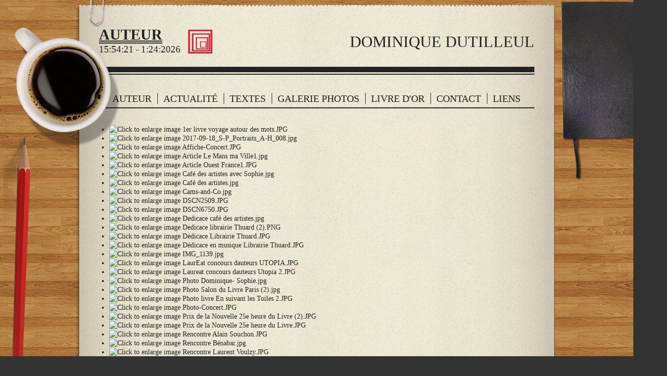

--- FILE ---
content_type: text/html; charset=utf-8
request_url: https://www.dominique-dutilleul.fr/galerie-photos.html
body_size: 6849
content:

<!DOCTYPE html PUBLIC "-//W3C//DTD XHTML 1.0 Transitional//EN" "http://www.w3.org/TR/xhtml1/DTD/xhtml1-transitional.dtd">

<html xmlns="http://www.w3.org/1999/xhtml" xml:lang="fr-fr" lang="fr-fr" >

<head>





<base href="https://www.dominique-dutilleul.fr/galerie-photos.html" />
	<meta http-equiv="content-type" content="text/html; charset=utf-8" />
	<meta name="author" content="Dominique Dutilleul" />
	<meta name="generator" content="Web CaraDev" />
	<title>Galerie Photos</title>
	<link href="/templates/99newspaper/favicon.ico" rel="shortcut icon" type="image/vnd.microsoft.icon" />
	<link href="https://cdnjs.cloudflare.com/ajax/libs/fancybox/3.2.5/jquery.fancybox.min.css" rel="stylesheet" type="text/css" />
	<link href="/plugins/content/jw_sig/jw_sig/tmpl/Classic/css/template.css?v=3.6.0" rel="stylesheet" type="text/css" />
	<link href="/plugins/system/gdpr/assets/css/cookieconsent.min.css" rel="stylesheet" type="text/css" />
	<style type="text/css">
div.cc-window, span.cc-cookie-settings-toggler{font-size:16px}div.cc-revoke{font-size:16px}div.cc-settings-label,span.cc-cookie-settings-toggle{font-size:14px}div.cc-window.cc-banner{padding:1em 1.8em}div.cc-window.cc-floating{padding:2em 1.8em}
	</style>
	<script type="application/json" class="joomla-script-options new">{"csrf.token":"d522f93573374d08b9e2d580286fd62e","system.paths":{"root":"","base":""}}</script>
	<script src="/plugins/system/gdpr/assets/js/user.js" type="text/javascript" defer="defer"></script>
	<script src="/media/system/js/mootools-core.js?b1e04e4ba97a0c448725318761a2bcea" type="text/javascript"></script>
	<script src="/media/system/js/core.js?b1e04e4ba97a0c448725318761a2bcea" type="text/javascript"></script>
	<script src="/media/jui/js/jquery.min.js?b1e04e4ba97a0c448725318761a2bcea" type="text/javascript"></script>
	<script src="/media/jui/js/jquery-noconflict.js?b1e04e4ba97a0c448725318761a2bcea" type="text/javascript"></script>
	<script src="/media/jui/js/jquery-migrate.min.js?b1e04e4ba97a0c448725318761a2bcea" type="text/javascript"></script>
	<script src="https://cdnjs.cloudflare.com/ajax/libs/fancybox/3.2.5/jquery.fancybox.min.js" type="text/javascript"></script>
	<script src="/plugins/content/jw_sig/jw_sig/includes/js/behaviour.js?v=3.6.0" type="text/javascript"></script>
	<script src="/media/system/js/caption.js?b1e04e4ba97a0c448725318761a2bcea" type="text/javascript"></script>
	<script src="/plugins/system/gdpr/assets/js/cookieconsent.min.js" type="text/javascript" defer="defer"></script>
	<script src="/plugins/system/gdpr/assets/js/init.js" type="text/javascript" defer="defer"></script>
	<script type="text/javascript">
				var COM_GDPR_DELETE_PROFILE = 'Supprimer le profil'; 				var COM_GDPR_EXPORT_CSV_PROFILE = 'Exporter le profil au format CSV'; 				var COM_GDPR_EXPORT_XLS_PROFILE = 'Exporter le profil au format XLS'; 				var COM_GDPR_PRIVACY_POLICY_REQUIRED = 'Obligatoire'; 				var COM_GDPR_DELETE_PROFILE_CONFIRMATION = 'Confirmez-vous la suppression de ce profil ?'; 				var COM_GDPR_PRIVACY_POLICY_ACCEPT = 'J\'accepte'; 				var COM_GDPR_PRIVACY_POLICY_NOACCEPT = 'Je n\'accepte pas, je refuse.'; var gdpr_livesite='https://www.dominique-dutilleul.fr/';var gdprCurrentOption = 'com_content';var gdprCurrentView = 'article';var gdprCurrentTask = '';var gdprCurrentLayout = '';var gdprCurrentUserId = 0;var gdprDebugMode = 0;var gdprDeleteButton = 1;var gdprExportButton = 1;var gdprPrivacyPolicyCheckbox = 1;var gdprPrivacyPolicyCheckboxLinkText = ' En soumettant ce formulaire, vous acceptez que les informations saisies soient exploitées dans le cadre   de votre demande et de la relation commerciale qui peut en découler. ';var gdprPrivacyPolicyCheckboxLink = 'javascript:void(0)';var gdprPrivacyPolicyCheckboxLinkTitle = ' En soumettant ce formulaire, vous acceptez que les informations saisies soient exploitées dans le cadre   de votre demande et de la relation commerciale qui peut en découler. ';var gdprPrivacyPolicyCheckboxOrder = 'right';var gdprRemoveAttributes = 1;var gdprForceSubmitButton = 0;var gdprRemoveSubmitButtonEvents = 0;var gdprPrivacyPolicyContainerTemplate = '<div class=\'control-group\'>{field}</div>';var gdprPrivacyPolicyLabelTemplate = '<div class=\'control-label\' style=\'display:inline-block\'>{label}</div>';var gdprPrivacyPolicyCheckboxTemplate = '<div class=\'controls\' style=\'display:inline-block;margin-left:0px; margin-top:50px;\'>{checkbox}</div>';var gdprPrivacyPolicyControl = 0;var gdprFormSubmissionMethod = 'custom';var gdprFormActionWorkingmode = 'base';var gdprCustomSubmissionMethodSelector = 'input[type=submit],button[type=submit],button[type=button]';var gdprConsentLogsFormfields = 'name,email,subject,message';var gdprCustomAppendMethod = 1;var gdprCustomAppendMethodSelector = 'input[type=submit],button[type=submit]';var gdprCustomAppendMethodTargetElement = 'parent';var gdprCheckboxControlsClass = 0;var gdprCheckboxControlsClassList = 'required';var gdprCustomComponentsViewFormCheckboxSelector = '#userForm';var gdprDisallowPrivacyPolicy = 0;var gdprDisallowDeleteProfile = 0;var gdprDisallowExportProfile = 0;
        (function($) {
            $(document).ready(function() {
                $('a.fancybox-gallery').fancybox({
                    buttons: [
                        'slideShow',
                        'fullScreen',
                        'thumbs',
                        'share',
                        'download',
                        //'zoom',
                        'close'
                    ],
                    beforeShow: function(instance, current) {
                        if (current.type === 'image') {
                            var title = current.opts.$orig.attr('title');
                            current.opts.caption = (title.length ? '<b class="fancyboxCounter">Image ' + (current.index + 1) + ' of ' + instance.group.length + '</b>' + ' | ' + title : '');
                        }
                    }
                });
            });
        })(jQuery);
    jQuery(window).on('load',  function() {
				new JCaption('img.caption');
			});var gdprConfigurationOptions = { complianceType: 'opt-in',
																	  		  blockJoomlaSessionCookie: 1,
																			  blockExternalCookiesDomains: 0,
																			  allowedCookies: '',
																			  blockCookieDefine: 1,
																			  autoAcceptOnNextPage: 0,
																			  revokable: 1,
																			  lawByCountry: 0,
																			  checkboxLawByCountry: 0,
																			  dismissOnScroll: 0,
																			  dismissOnTimeout: 0,
																			  containerSelector: 'body',
																			  hideOnMobileDevices: 0,
																			  defaultClosedToolbar: 0,
																			  toolbarLayout: 'basic',
																			  toolbarTheme: 'block',
																			  revocableToolbarTheme: 'basic',
																			  toolbarPosition: 'bottom',
																			  revokePosition: 'revoke-top',
																			  toolbarPositionmentType: 0,
																			  popupBackground: '#000000',
																			  popupText: '#ffffff',
																			  popupLink: '#ffffff',
																			  buttonBackground: '#ffffff',
																			  buttonBorder: '#ffffff',
																			  buttonText: '#000000',
																			  highlightOpacity: '100',
																			  highlightBackground: '#333333',
																			  highlightBorder: '#ffffff',
																			  highlightText: '#ffffff',
																			  highlightDismissBackground: '#333333',
																		  	  highlightDismissBorder: '#ffffff',
																		 	  highlightDismissText: '#ffffff',
																			  hideRevokableButton: 0,
																			  hideRevokableButtonOnscroll: 0,
																			  customRevokableButton: 0,
																			  headerText: 'Cookies used on the website!',
																			  messageText: '<span style=\"color: #ffffff; font-family: Verdana, Arial, Helvetica, sans-serif; font-size: 11px;\">Notre site utilise des cookies pour vous offrir le meilleur service. En poursuivant votre navigation, vous acceptez l’utilisation des cookies de ce site.</span>',
																			  denyMessageEnabled: 1, 
																			  denyMessage: '<span style=\"color: #ffffff; font-family: Verdana, Arial, Helvetica, sans-serif; font-size: 11px;\">Vous avez refusé les cookies. Pour garantir la meilleure expérience sur ce site, veuillez autoriser l\'utilisation des cookies.</span>',
																			  placeholderBlockedResources: 0, 
																	  		  placeholderBlockedResourcesText: 'You must accept cookies and reload the page to view this content',
																			  dismissText: 'Refuser',
																			  allowText: 'Accepter',
																			  denyText: 'Refuser',
																			  cookiePolicyLinkText: 'Politique des cookies',
																			  cookiePolicyLink: 'index.php/mentions-legales',
																			  cookiePolicyRevocableTabText: 'Politique des cookies',
																			  privacyPolicyLinkText: '',
																			  privacyPolicyLink: 'javascript:void(0)',
																			  toggleCookieSettings: 0,
																	  		  toggleCookieSettingsText: '<span class="cc-cookie-settings-toggle">Settings <span class="cc-cookie-settings-toggler">&#x25EE;</span></span>',
																			  showLinks: 1,
																			  blankLinks: '_blank',
																			  autoOpenPrivacyPolicy: 0,
																			  openAlwaysDeclined: 1,
																			  cookieSettingsLabel: 'Cookie settings:',
															  				  cookieSettingsDesc: 'Choose which kind of cookies you want to disable by clicking on the checkboxes. Click on a category name for more informations about used cookies.',
																			  cookieCategory1Enable: 0,
																			  cookieCategory1Name: 'Necessary',
																			  cookieCategory1Locked: 0,
																			  cookieCategory2Enable: 0,
																			  cookieCategory2Name: 'Preferences',
																			  cookieCategory2Locked: 0,
																			  cookieCategory3Enable: 0,
																			  cookieCategory3Name: 'Statistics',
																			  cookieCategory3Locked: 0,
																			  cookieCategory4Enable: 0,
																			  cookieCategory4Name: 'Marketing',
																			  cookieCategory4Locked: 0,
																			  debugMode: 0
																		};var gdpr_ajax_livesite='https://www.dominique-dutilleul.fr/';var gdpr_enable_log_cookie_consent=1;
	</script>


<link href="/templates/99newspaper/css/reset.css" rel="stylesheet" type="text/css" />

<link href="/templates/99newspaper/css/typography.css" rel="stylesheet" type="text/css" />

<link href="/templates/99newspaper/css/forms.css" rel="stylesheet" type="text/css" />

<link href="/templates/99newspaper/css/style.css" rel="stylesheet" type="text/css" />

<link href="/templates/99newspaper/favicon.ico" rel="shortcut icon" />


	<script src="/templates/99newspaper/js/grayscale.js"></script>


<!--[if IE 6]>

<script src="/templates/99newspaper/css/DD_belatedPNG_0.0.8a-min.js"></script>

<script>

	DD_belatedPNG.fix('img,.item99_letter_s,.item99_letter_k,.item99_letter_c,.item99_letter_l,.item99_letter_r,.fix_bottom,.fix_top,.bg_974,.wrapper99,.title99,.logo99,.header99,.top,.fix_cent,.page-header h2,h2.item-title');

</script>

<![endif]-->

<script>

/***********************************************

* Scroll to Top link- By Dynamic Drive (www.dynamicdrive.com)

* Visit http://www.dynamicdrive.com/ for this script and 100s more.

***********************************************/

function dd_scrolltotop(duration){

	duration = duration || 500

	var rootel = (document.compatMode =="BackCompat")? document.body : document.documentElement

	if (rootel.scrollTop == 0) // in some browsers such as Chrome, use document.body instead of document.documentElement

		rootel = document.body

	var curscrolltop = rootel.scrollTop, scrolltimer, elapsedtime, starttime = new Date().getTime(), animatedegree = 0

	var totaldis = curscrolltop

	clearTimeout(scrolltimer)

	function jumptop(){

		elapsedtime = new Date().getTime() - starttime

		if (elapsedtime < duration){

			rootel.scrollTop = totaldis - (totaldis * (1-Math.cos((elapsedtime/duration)*Math.PI)) / 2)

			scrolltimer = setTimeout(function(){jumptop()}, 10)

		}

	}

	jumptop()

}

</script>

<script language="JavaScript">  

 function checklength(i){  

        if (i<10){  

         i="0"+i;}  

         return i;  

 }  

 function clock(){  

   var now = new Date();  

   var hours = checklength(now.getHours());  

   var minutes = checklength(now.getMinutes());  

   var seconds = checklength(now.getSeconds());  

   var format = 0;  //0=24 hour format, 1=12 hour format  

   var time;  

  

   if (format == 1){  

     if (hours >= 12){  

       if (hours ==12){  

         hours = 12;  

       }else {  

         hours = hours-12;  

       }  

      time=hours+':'+minutes+':'+seconds+' PM';  

     }else if(hours < 12){  

          if (hours ==0){  

            hours=12;  

          }  

      time=hours+':'+minutes+':'+seconds+' AM';  

     }  

   }  

  if (format == 0){  

     time= hours+':'+minutes+':'+seconds;  

  }  

  document.getElementById("clock").innerHTML=time;  

  setTimeout("clock();", 500);  

 }

</script> 



</head>

<body>

<div class="bg_974">

	<span class="item99_letter_l">&nbsp;</span>

    <span class="item99_letter_r">&nbsp;</span>

	<div class="bg_960">

    	<span class="fix_top">&nbsp;</span>

        <div class="wrapper99">

        	<span class="item99_letter_s">&nbsp;</span>

            <span class="item99_letter_k">&nbsp;</span>

            <span class="item99_letter_c">&nbsp;</span>

            <div class="header99 clearfix">

                <div class="logo99 fl">

                    <span class="title99">Auteur     </span>

                    <span class="clock99" id="clock">  

                        <script language="javascript">  

                            <!--  

                            clock();  

                            //-->  

                        </script>

                    </span>

                    <span class="clock99" >

                        <script type="text/javascript">

                            <!--

                            var currentTime = new Date()

                            var month = currentTime.getMonth() + 1

                            var day = currentTime.getDate()

                            var year = currentTime.getFullYear()

                            document.write(" - " + month + ":" + day + ":" + year)

                            //-->

                        </script>

                    </span> 

                </div>

                <div class="slogan99 fr">

                	<a href="/" title="Dominique Dutilleul">Dominique Dutilleul</a>

                </div>

            </div>

            <div class="toolbox99">

            

            	         	

            </div>

            
                <div class="bar99">

                    <ul class="nav menu nav-pills">
<li class="item-101 default"><a href="/" >Auteur</a></li><li class="item-116"><a href="/actualite.html" >Actualité</a></li><li class="item-117"><a href="/textes.html" >Textes</a></li><li class="item-133 current active"><a href="/galerie-photos.html" >Galerie Photos</a></li><li class="item-127"><a href="/livre-d-or.html" >Livre d'or</a></li><li class="item-141"><a href="/contact.html" >Contact</a></li><li class="item-142"><a href="/liens.html" >Liens</a></li></ul>


                </div>

            
            <div class="box99 clearfix">

            	
                
            </div>

            <div class="body99 clearfix">

            	<div class="content99 fl mod_content_99" id="gray99">

                	<div class="item-page" itemscope itemtype="https://schema.org/Article">
	<meta itemprop="inLanguage" content="fr-FR" />
	
		
						
		
	
	
		
									<div itemprop="articleBody">
		<p>

<!-- JoomlaWorks "Simple Image Gallery" Plugin (v3.6.0) starts here -->

<ul id="sigFreeIda20d63d467" class="sigFreeContainer sigFreeClassic">
        <li class="sigFreeThumb">
        <a href="/images/photos/1er%20livre%20voyage%20autour%20des%20mots.JPG" class="sigFreeLink fancybox-gallery" style="width:200px;height:160px;" title="You are viewing the image with filename 1er livre voyage autour des mots.JPG" data-thumb="/cache/jw_sig/jw_sig_cache_a20d63d467_1er_livre_voyage_autour_des_mots.jpg" target="_blank" data-fancybox="gallerya20d63d467">
            <img class="sigFreeImg" src="/plugins/content/jw_sig/jw_sig/includes/images/transparent.gif" alt="Click to enlarge image 1er livre voyage autour des mots.JPG" title="Click to enlarge image 1er livre voyage autour des mots.JPG" style="width:200px;height:160px;background-image:url('/cache/jw_sig/jw_sig_cache_a20d63d467_1er_livre_voyage_autour_des_mots.jpg');" />
        </a>
    </li>
        <li class="sigFreeThumb">
        <a href="/images/photos/2017-09-18_S-P_Portraits_A-H_008.jpg" class="sigFreeLink fancybox-gallery" style="width:200px;height:160px;" title="You are viewing the image with filename 2017-09-18_S-P_Portraits_A-H_008.jpg" data-thumb="/cache/jw_sig/jw_sig_cache_a20d63d467_2017-09-18_s-p_portraits_a-h_008.jpg" target="_blank" data-fancybox="gallerya20d63d467">
            <img class="sigFreeImg" src="/plugins/content/jw_sig/jw_sig/includes/images/transparent.gif" alt="Click to enlarge image 2017-09-18_S-P_Portraits_A-H_008.jpg" title="Click to enlarge image 2017-09-18_S-P_Portraits_A-H_008.jpg" style="width:200px;height:160px;background-image:url('/cache/jw_sig/jw_sig_cache_a20d63d467_2017-09-18_s-p_portraits_a-h_008.jpg');" />
        </a>
    </li>
        <li class="sigFreeThumb">
        <a href="/images/photos/Affiche-Concert.JPG" class="sigFreeLink fancybox-gallery" style="width:200px;height:160px;" title="You are viewing the image with filename Affiche-Concert.JPG" data-thumb="/cache/jw_sig/jw_sig_cache_a20d63d467_affiche-concert.jpg" target="_blank" data-fancybox="gallerya20d63d467">
            <img class="sigFreeImg" src="/plugins/content/jw_sig/jw_sig/includes/images/transparent.gif" alt="Click to enlarge image Affiche-Concert.JPG" title="Click to enlarge image Affiche-Concert.JPG" style="width:200px;height:160px;background-image:url('/cache/jw_sig/jw_sig_cache_a20d63d467_affiche-concert.jpg');" />
        </a>
    </li>
        <li class="sigFreeThumb">
        <a href="/images/photos/Article%20Le%20Mans%20ma%20Ville1.jpg" class="sigFreeLink fancybox-gallery" style="width:200px;height:160px;" title="You are viewing the image with filename Article Le Mans ma Ville1.jpg" data-thumb="/cache/jw_sig/jw_sig_cache_a20d63d467_article_le_mans_ma_ville1.jpg" target="_blank" data-fancybox="gallerya20d63d467">
            <img class="sigFreeImg" src="/plugins/content/jw_sig/jw_sig/includes/images/transparent.gif" alt="Click to enlarge image Article Le Mans ma Ville1.jpg" title="Click to enlarge image Article Le Mans ma Ville1.jpg" style="width:200px;height:160px;background-image:url('/cache/jw_sig/jw_sig_cache_a20d63d467_article_le_mans_ma_ville1.jpg');" />
        </a>
    </li>
        <li class="sigFreeThumb">
        <a href="/images/photos/Article%20Ouest%20France1.JPG" class="sigFreeLink fancybox-gallery" style="width:200px;height:160px;" title="You are viewing the image with filename Article Ouest France1.JPG" data-thumb="/cache/jw_sig/jw_sig_cache_a20d63d467_article_ouest_france1.jpg" target="_blank" data-fancybox="gallerya20d63d467">
            <img class="sigFreeImg" src="/plugins/content/jw_sig/jw_sig/includes/images/transparent.gif" alt="Click to enlarge image Article Ouest France1.JPG" title="Click to enlarge image Article Ouest France1.JPG" style="width:200px;height:160px;background-image:url('/cache/jw_sig/jw_sig_cache_a20d63d467_article_ouest_france1.jpg');" />
        </a>
    </li>
        <li class="sigFreeThumb">
        <a href="/images/photos/Café%20des%20artistes%20avec%20Sophie.jpg" class="sigFreeLink fancybox-gallery" style="width:200px;height:160px;" title="You are viewing the image with filename Café des artistes avec Sophie.jpg" data-thumb="/cache/jw_sig/jw_sig_cache_a20d63d467_café_des_artistes_avec_sophie.jpg" target="_blank" data-fancybox="gallerya20d63d467">
            <img class="sigFreeImg" src="/plugins/content/jw_sig/jw_sig/includes/images/transparent.gif" alt="Click to enlarge image Café des artistes avec Sophie.jpg" title="Click to enlarge image Café des artistes avec Sophie.jpg" style="width:200px;height:160px;background-image:url('/cache/jw_sig/jw_sig_cache_a20d63d467_café_des_artistes_avec_sophie.jpg');" />
        </a>
    </li>
        <li class="sigFreeThumb">
        <a href="/images/photos/Café%20des%20artistes.jpg" class="sigFreeLink fancybox-gallery" style="width:200px;height:160px;" title="You are viewing the image with filename Café des artistes.jpg" data-thumb="/cache/jw_sig/jw_sig_cache_a20d63d467_café_des_artistes.jpg" target="_blank" data-fancybox="gallerya20d63d467">
            <img class="sigFreeImg" src="/plugins/content/jw_sig/jw_sig/includes/images/transparent.gif" alt="Click to enlarge image Café des artistes.jpg" title="Click to enlarge image Café des artistes.jpg" style="width:200px;height:160px;background-image:url('/cache/jw_sig/jw_sig_cache_a20d63d467_café_des_artistes.jpg');" />
        </a>
    </li>
        <li class="sigFreeThumb">
        <a href="/images/photos/Cams-and-Co.jpg" class="sigFreeLink fancybox-gallery" style="width:200px;height:160px;" title="You are viewing the image with filename Cams-and-Co.jpg" data-thumb="/cache/jw_sig/jw_sig_cache_a20d63d467_cams-and-co.jpg" target="_blank" data-fancybox="gallerya20d63d467">
            <img class="sigFreeImg" src="/plugins/content/jw_sig/jw_sig/includes/images/transparent.gif" alt="Click to enlarge image Cams-and-Co.jpg" title="Click to enlarge image Cams-and-Co.jpg" style="width:200px;height:160px;background-image:url('/cache/jw_sig/jw_sig_cache_a20d63d467_cams-and-co.jpg');" />
        </a>
    </li>
        <li class="sigFreeThumb">
        <a href="/images/photos/DSCN2509.JPG" class="sigFreeLink fancybox-gallery" style="width:200px;height:160px;" title="You are viewing the image with filename DSCN2509.JPG" data-thumb="/cache/jw_sig/jw_sig_cache_a20d63d467_dscn2509.jpg" target="_blank" data-fancybox="gallerya20d63d467">
            <img class="sigFreeImg" src="/plugins/content/jw_sig/jw_sig/includes/images/transparent.gif" alt="Click to enlarge image DSCN2509.JPG" title="Click to enlarge image DSCN2509.JPG" style="width:200px;height:160px;background-image:url('/cache/jw_sig/jw_sig_cache_a20d63d467_dscn2509.jpg');" />
        </a>
    </li>
        <li class="sigFreeThumb">
        <a href="/images/photos/DSCN6750.JPG" class="sigFreeLink fancybox-gallery" style="width:200px;height:160px;" title="You are viewing the image with filename DSCN6750.JPG" data-thumb="/cache/jw_sig/jw_sig_cache_a20d63d467_dscn6750.jpg" target="_blank" data-fancybox="gallerya20d63d467">
            <img class="sigFreeImg" src="/plugins/content/jw_sig/jw_sig/includes/images/transparent.gif" alt="Click to enlarge image DSCN6750.JPG" title="Click to enlarge image DSCN6750.JPG" style="width:200px;height:160px;background-image:url('/cache/jw_sig/jw_sig_cache_a20d63d467_dscn6750.jpg');" />
        </a>
    </li>
        <li class="sigFreeThumb">
        <a href="/images/photos/Dedicace%20café%20des%20artistes.jpg" class="sigFreeLink fancybox-gallery" style="width:200px;height:160px;" title="You are viewing the image with filename Dedicace café des artistes.jpg" data-thumb="/cache/jw_sig/jw_sig_cache_a20d63d467_dedicace_café_des_artistes.jpg" target="_blank" data-fancybox="gallerya20d63d467">
            <img class="sigFreeImg" src="/plugins/content/jw_sig/jw_sig/includes/images/transparent.gif" alt="Click to enlarge image Dedicace café des artistes.jpg" title="Click to enlarge image Dedicace café des artistes.jpg" style="width:200px;height:160px;background-image:url('/cache/jw_sig/jw_sig_cache_a20d63d467_dedicace_café_des_artistes.jpg');" />
        </a>
    </li>
        <li class="sigFreeThumb">
        <a href="/images/photos/Dedicace%20librairie%20Thuard%20(2).PNG" class="sigFreeLink fancybox-gallery" style="width:200px;height:160px;" title="You are viewing the image with filename Dedicace librairie Thuard (2).PNG" data-thumb="/cache/jw_sig/jw_sig_cache_a20d63d467_dedicace_librairie_thuard_(2).jpg" target="_blank" data-fancybox="gallerya20d63d467">
            <img class="sigFreeImg" src="/plugins/content/jw_sig/jw_sig/includes/images/transparent.gif" alt="Click to enlarge image Dedicace librairie Thuard (2).PNG" title="Click to enlarge image Dedicace librairie Thuard (2).PNG" style="width:200px;height:160px;background-image:url('/cache/jw_sig/jw_sig_cache_a20d63d467_dedicace_librairie_thuard_(2).jpg');" />
        </a>
    </li>
        <li class="sigFreeThumb">
        <a href="/images/photos/Dédicace%20Librairie%20Thuard.JPG" class="sigFreeLink fancybox-gallery" style="width:200px;height:160px;" title="You are viewing the image with filename Dédicace Librairie Thuard.JPG" data-thumb="/cache/jw_sig/jw_sig_cache_a20d63d467_dédicace_librairie_thuard.jpg" target="_blank" data-fancybox="gallerya20d63d467">
            <img class="sigFreeImg" src="/plugins/content/jw_sig/jw_sig/includes/images/transparent.gif" alt="Click to enlarge image Dédicace Librairie Thuard.JPG" title="Click to enlarge image Dédicace Librairie Thuard.JPG" style="width:200px;height:160px;background-image:url('/cache/jw_sig/jw_sig_cache_a20d63d467_dédicace_librairie_thuard.jpg');" />
        </a>
    </li>
        <li class="sigFreeThumb">
        <a href="/images/photos/Dédicace%20en%20musique%20Librairie%20Thuard.JPG" class="sigFreeLink fancybox-gallery" style="width:200px;height:160px;" title="You are viewing the image with filename Dédicace en musique Librairie Thuard.JPG" data-thumb="/cache/jw_sig/jw_sig_cache_a20d63d467_dédicace_en_musique_librairie_thuard.jpg" target="_blank" data-fancybox="gallerya20d63d467">
            <img class="sigFreeImg" src="/plugins/content/jw_sig/jw_sig/includes/images/transparent.gif" alt="Click to enlarge image Dédicace en musique Librairie Thuard.JPG" title="Click to enlarge image Dédicace en musique Librairie Thuard.JPG" style="width:200px;height:160px;background-image:url('/cache/jw_sig/jw_sig_cache_a20d63d467_dédicace_en_musique_librairie_thuard.jpg');" />
        </a>
    </li>
        <li class="sigFreeThumb">
        <a href="/images/photos/IMG_1139.jpg" class="sigFreeLink fancybox-gallery" style="width:200px;height:160px;" title="You are viewing the image with filename IMG_1139.jpg" data-thumb="/cache/jw_sig/jw_sig_cache_a20d63d467_img_1139.jpg" target="_blank" data-fancybox="gallerya20d63d467">
            <img class="sigFreeImg" src="/plugins/content/jw_sig/jw_sig/includes/images/transparent.gif" alt="Click to enlarge image IMG_1139.jpg" title="Click to enlarge image IMG_1139.jpg" style="width:200px;height:160px;background-image:url('/cache/jw_sig/jw_sig_cache_a20d63d467_img_1139.jpg');" />
        </a>
    </li>
        <li class="sigFreeThumb">
        <a href="/images/photos/LaurEat%20concours%20dauteurs%20UTOPIA.JPG" class="sigFreeLink fancybox-gallery" style="width:200px;height:160px;" title="You are viewing the image with filename LaurEat concours dauteurs UTOPIA.JPG" data-thumb="/cache/jw_sig/jw_sig_cache_a20d63d467_laureat_concours_dauteurs_utopia.jpg" target="_blank" data-fancybox="gallerya20d63d467">
            <img class="sigFreeImg" src="/plugins/content/jw_sig/jw_sig/includes/images/transparent.gif" alt="Click to enlarge image LaurEat concours dauteurs UTOPIA.JPG" title="Click to enlarge image LaurEat concours dauteurs UTOPIA.JPG" style="width:200px;height:160px;background-image:url('/cache/jw_sig/jw_sig_cache_a20d63d467_laureat_concours_dauteurs_utopia.jpg');" />
        </a>
    </li>
        <li class="sigFreeThumb">
        <a href="/images/photos/Laureat%20concours%20dauteurs%20Utopia%202.JPG" class="sigFreeLink fancybox-gallery" style="width:200px;height:160px;" title="You are viewing the image with filename Laureat concours dauteurs Utopia 2.JPG" data-thumb="/cache/jw_sig/jw_sig_cache_a20d63d467_laureat_concours_dauteurs_utopia_2.jpg" target="_blank" data-fancybox="gallerya20d63d467">
            <img class="sigFreeImg" src="/plugins/content/jw_sig/jw_sig/includes/images/transparent.gif" alt="Click to enlarge image Laureat concours dauteurs Utopia 2.JPG" title="Click to enlarge image Laureat concours dauteurs Utopia 2.JPG" style="width:200px;height:160px;background-image:url('/cache/jw_sig/jw_sig_cache_a20d63d467_laureat_concours_dauteurs_utopia_2.jpg');" />
        </a>
    </li>
        <li class="sigFreeThumb">
        <a href="/images/photos/Photo%20Dominique-%20Sophie.jpg" class="sigFreeLink fancybox-gallery" style="width:200px;height:160px;" title="You are viewing the image with filename Photo Dominique- Sophie.jpg" data-thumb="/cache/jw_sig/jw_sig_cache_a20d63d467_photo_dominique-_sophie.jpg" target="_blank" data-fancybox="gallerya20d63d467">
            <img class="sigFreeImg" src="/plugins/content/jw_sig/jw_sig/includes/images/transparent.gif" alt="Click to enlarge image Photo Dominique- Sophie.jpg" title="Click to enlarge image Photo Dominique- Sophie.jpg" style="width:200px;height:160px;background-image:url('/cache/jw_sig/jw_sig_cache_a20d63d467_photo_dominique-_sophie.jpg');" />
        </a>
    </li>
        <li class="sigFreeThumb">
        <a href="/images/photos/Photo%20Salon%20du%20Livre%20Paris%20(2).jpg" class="sigFreeLink fancybox-gallery" style="width:200px;height:160px;" title="You are viewing the image with filename Photo Salon du Livre Paris (2).jpg" data-thumb="/cache/jw_sig/jw_sig_cache_a20d63d467_photo_salon_du_livre_paris_(2).jpg" target="_blank" data-fancybox="gallerya20d63d467">
            <img class="sigFreeImg" src="/plugins/content/jw_sig/jw_sig/includes/images/transparent.gif" alt="Click to enlarge image Photo Salon du Livre Paris (2).jpg" title="Click to enlarge image Photo Salon du Livre Paris (2).jpg" style="width:200px;height:160px;background-image:url('/cache/jw_sig/jw_sig_cache_a20d63d467_photo_salon_du_livre_paris_(2).jpg');" />
        </a>
    </li>
        <li class="sigFreeThumb">
        <a href="/images/photos/Photo%20livre%20En%20suivant%20les%20Toiles%202.JPG" class="sigFreeLink fancybox-gallery" style="width:200px;height:160px;" title="You are viewing the image with filename Photo livre En suivant les Toiles 2.JPG" data-thumb="/cache/jw_sig/jw_sig_cache_a20d63d467_photo_livre_en_suivant_les_toiles_2.jpg" target="_blank" data-fancybox="gallerya20d63d467">
            <img class="sigFreeImg" src="/plugins/content/jw_sig/jw_sig/includes/images/transparent.gif" alt="Click to enlarge image Photo livre En suivant les Toiles 2.JPG" title="Click to enlarge image Photo livre En suivant les Toiles 2.JPG" style="width:200px;height:160px;background-image:url('/cache/jw_sig/jw_sig_cache_a20d63d467_photo_livre_en_suivant_les_toiles_2.jpg');" />
        </a>
    </li>
        <li class="sigFreeThumb">
        <a href="/images/photos/Photo-Concert.JPG" class="sigFreeLink fancybox-gallery" style="width:200px;height:160px;" title="You are viewing the image with filename Photo-Concert.JPG" data-thumb="/cache/jw_sig/jw_sig_cache_a20d63d467_photo-concert.jpg" target="_blank" data-fancybox="gallerya20d63d467">
            <img class="sigFreeImg" src="/plugins/content/jw_sig/jw_sig/includes/images/transparent.gif" alt="Click to enlarge image Photo-Concert.JPG" title="Click to enlarge image Photo-Concert.JPG" style="width:200px;height:160px;background-image:url('/cache/jw_sig/jw_sig_cache_a20d63d467_photo-concert.jpg');" />
        </a>
    </li>
        <li class="sigFreeThumb">
        <a href="/images/photos/Prix%20de%20la%20Nouvelle%2025e%20heure%20du%20Livre%20(2).JPG" class="sigFreeLink fancybox-gallery" style="width:200px;height:160px;" title="You are viewing the image with filename Prix de la Nouvelle 25e heure du Livre (2).JPG" data-thumb="/cache/jw_sig/jw_sig_cache_a20d63d467_prix_de_la_nouvelle_25e_heure_du_livre_(2).jpg" target="_blank" data-fancybox="gallerya20d63d467">
            <img class="sigFreeImg" src="/plugins/content/jw_sig/jw_sig/includes/images/transparent.gif" alt="Click to enlarge image Prix de la Nouvelle 25e heure du Livre (2).JPG" title="Click to enlarge image Prix de la Nouvelle 25e heure du Livre (2).JPG" style="width:200px;height:160px;background-image:url('/cache/jw_sig/jw_sig_cache_a20d63d467_prix_de_la_nouvelle_25e_heure_du_livre_(2).jpg');" />
        </a>
    </li>
        <li class="sigFreeThumb">
        <a href="/images/photos/Prix%20de%20la%20Nouvelle%2025e%20heure%20du%20Livre.JPG" class="sigFreeLink fancybox-gallery" style="width:200px;height:160px;" title="You are viewing the image with filename Prix de la Nouvelle 25e heure du Livre.JPG" data-thumb="/cache/jw_sig/jw_sig_cache_a20d63d467_prix_de_la_nouvelle_25e_heure_du_livre.jpg" target="_blank" data-fancybox="gallerya20d63d467">
            <img class="sigFreeImg" src="/plugins/content/jw_sig/jw_sig/includes/images/transparent.gif" alt="Click to enlarge image Prix de la Nouvelle 25e heure du Livre.JPG" title="Click to enlarge image Prix de la Nouvelle 25e heure du Livre.JPG" style="width:200px;height:160px;background-image:url('/cache/jw_sig/jw_sig_cache_a20d63d467_prix_de_la_nouvelle_25e_heure_du_livre.jpg');" />
        </a>
    </li>
        <li class="sigFreeThumb">
        <a href="/images/photos/Rencontre%20Alain%20Souchon.JPG" class="sigFreeLink fancybox-gallery" style="width:200px;height:160px;" title="You are viewing the image with filename Rencontre Alain Souchon.JPG" data-thumb="/cache/jw_sig/jw_sig_cache_a20d63d467_rencontre_alain_souchon.jpg" target="_blank" data-fancybox="gallerya20d63d467">
            <img class="sigFreeImg" src="/plugins/content/jw_sig/jw_sig/includes/images/transparent.gif" alt="Click to enlarge image Rencontre Alain Souchon.JPG" title="Click to enlarge image Rencontre Alain Souchon.JPG" style="width:200px;height:160px;background-image:url('/cache/jw_sig/jw_sig_cache_a20d63d467_rencontre_alain_souchon.jpg');" />
        </a>
    </li>
        <li class="sigFreeThumb">
        <a href="/images/photos/Rencontre%20Bénabar.jpg" class="sigFreeLink fancybox-gallery" style="width:200px;height:160px;" title="You are viewing the image with filename Rencontre Bénabar.jpg" data-thumb="/cache/jw_sig/jw_sig_cache_a20d63d467_rencontre_bénabar.jpg" target="_blank" data-fancybox="gallerya20d63d467">
            <img class="sigFreeImg" src="/plugins/content/jw_sig/jw_sig/includes/images/transparent.gif" alt="Click to enlarge image Rencontre Bénabar.jpg" title="Click to enlarge image Rencontre Bénabar.jpg" style="width:200px;height:160px;background-image:url('/cache/jw_sig/jw_sig_cache_a20d63d467_rencontre_bénabar.jpg');" />
        </a>
    </li>
        <li class="sigFreeThumb">
        <a href="/images/photos/Rencontre%20Laurent%20Voulzy.JPG" class="sigFreeLink fancybox-gallery" style="width:200px;height:160px;" title="You are viewing the image with filename Rencontre Laurent Voulzy.JPG" data-thumb="/cache/jw_sig/jw_sig_cache_a20d63d467_rencontre_laurent_voulzy.jpg" target="_blank" data-fancybox="gallerya20d63d467">
            <img class="sigFreeImg" src="/plugins/content/jw_sig/jw_sig/includes/images/transparent.gif" alt="Click to enlarge image Rencontre Laurent Voulzy.JPG" title="Click to enlarge image Rencontre Laurent Voulzy.JPG" style="width:200px;height:160px;background-image:url('/cache/jw_sig/jw_sig_cache_a20d63d467_rencontre_laurent_voulzy.jpg');" />
        </a>
    </li>
        <li class="sigFreeThumb">
        <a href="/images/photos/Rencontre%20MC%20Solaar.jpg" class="sigFreeLink fancybox-gallery" style="width:200px;height:160px;" title="You are viewing the image with filename Rencontre MC Solaar.jpg" data-thumb="/cache/jw_sig/jw_sig_cache_a20d63d467_rencontre_mc_solaar.jpg" target="_blank" data-fancybox="gallerya20d63d467">
            <img class="sigFreeImg" src="/plugins/content/jw_sig/jw_sig/includes/images/transparent.gif" alt="Click to enlarge image Rencontre MC Solaar.jpg" title="Click to enlarge image Rencontre MC Solaar.jpg" style="width:200px;height:160px;background-image:url('/cache/jw_sig/jw_sig_cache_a20d63d467_rencontre_mc_solaar.jpg');" />
        </a>
    </li>
        <li class="sigFreeThumb">
        <a href="/images/photos/Rencontre%20Michel%20Delpech.jpg" class="sigFreeLink fancybox-gallery" style="width:200px;height:160px;" title="You are viewing the image with filename Rencontre Michel Delpech.jpg" data-thumb="/cache/jw_sig/jw_sig_cache_a20d63d467_rencontre_michel_delpech.jpg" target="_blank" data-fancybox="gallerya20d63d467">
            <img class="sigFreeImg" src="/plugins/content/jw_sig/jw_sig/includes/images/transparent.gif" alt="Click to enlarge image Rencontre Michel Delpech.jpg" title="Click to enlarge image Rencontre Michel Delpech.jpg" style="width:200px;height:160px;background-image:url('/cache/jw_sig/jw_sig_cache_a20d63d467_rencontre_michel_delpech.jpg');" />
        </a>
    </li>
        <li class="sigFreeThumb">
        <a href="/images/photos/Toile%20Sophie(2).jpg" class="sigFreeLink fancybox-gallery" style="width:200px;height:160px;" title="You are viewing the image with filename Toile Sophie(2).jpg" data-thumb="/cache/jw_sig/jw_sig_cache_a20d63d467_toile_sophie(2).jpg" target="_blank" data-fancybox="gallerya20d63d467">
            <img class="sigFreeImg" src="/plugins/content/jw_sig/jw_sig/includes/images/transparent.gif" alt="Click to enlarge image Toile Sophie(2).jpg" title="Click to enlarge image Toile Sophie(2).jpg" style="width:200px;height:160px;background-image:url('/cache/jw_sig/jw_sig_cache_a20d63d467_toile_sophie(2).jpg');" />
        </a>
    </li>
        <li class="sigFreeThumb">
        <a href="/images/photos/Toile%20Sophie.jpg" class="sigFreeLink fancybox-gallery" style="width:200px;height:160px;" title="You are viewing the image with filename Toile Sophie.jpg" data-thumb="/cache/jw_sig/jw_sig_cache_a20d63d467_toile_sophie.jpg" target="_blank" data-fancybox="gallerya20d63d467">
            <img class="sigFreeImg" src="/plugins/content/jw_sig/jw_sig/includes/images/transparent.gif" alt="Click to enlarge image Toile Sophie.jpg" title="Click to enlarge image Toile Sophie.jpg" style="width:200px;height:160px;background-image:url('/cache/jw_sig/jw_sig_cache_a20d63d467_toile_sophie.jpg');" />
        </a>
    </li>
        <li class="sigFreeThumb">
        <a href="/images/photos/Toile-Café%20des%20ARTS.jpg" class="sigFreeLink fancybox-gallery" style="width:200px;height:160px;" title="You are viewing the image with filename Toile-Café des ARTS.jpg" data-thumb="/cache/jw_sig/jw_sig_cache_a20d63d467_toile-café_des_arts.jpg" target="_blank" data-fancybox="gallerya20d63d467">
            <img class="sigFreeImg" src="/plugins/content/jw_sig/jw_sig/includes/images/transparent.gif" alt="Click to enlarge image Toile-Café des ARTS.jpg" title="Click to enlarge image Toile-Café des ARTS.jpg" style="width:200px;height:160px;background-image:url('/cache/jw_sig/jw_sig_cache_a20d63d467_toile-café_des_arts.jpg');" />
        </a>
    </li>
        <li class="sigFreeThumb">
        <a href="/images/photos/Toile-Indian%20Smile.jpg" class="sigFreeLink fancybox-gallery" style="width:200px;height:160px;" title="You are viewing the image with filename Toile-Indian Smile.jpg" data-thumb="/cache/jw_sig/jw_sig_cache_a20d63d467_toile-indian_smile.jpg" target="_blank" data-fancybox="gallerya20d63d467">
            <img class="sigFreeImg" src="/plugins/content/jw_sig/jw_sig/includes/images/transparent.gif" alt="Click to enlarge image Toile-Indian Smile.jpg" title="Click to enlarge image Toile-Indian Smile.jpg" style="width:200px;height:160px;background-image:url('/cache/jw_sig/jw_sig_cache_a20d63d467_toile-indian_smile.jpg');" />
        </a>
    </li>
        <li class="sigFreeThumb">
        <a href="/images/photos/Toile-Suzy%20et%20Sam.jpg" class="sigFreeLink fancybox-gallery" style="width:200px;height:160px;" title="You are viewing the image with filename Toile-Suzy et Sam.jpg" data-thumb="/cache/jw_sig/jw_sig_cache_a20d63d467_toile-suzy_et_sam.jpg" target="_blank" data-fancybox="gallerya20d63d467">
            <img class="sigFreeImg" src="/plugins/content/jw_sig/jw_sig/includes/images/transparent.gif" alt="Click to enlarge image Toile-Suzy et Sam.jpg" title="Click to enlarge image Toile-Suzy et Sam.jpg" style="width:200px;height:160px;background-image:url('/cache/jw_sig/jw_sig_cache_a20d63d467_toile-suzy_et_sam.jpg');" />
        </a>
    </li>
        <li class="sigFreeThumb">
        <a href="/images/photos/petit-concert.jpg" class="sigFreeLink fancybox-gallery" style="width:200px;height:160px;" title="You are viewing the image with filename petit-concert.jpg" data-thumb="/cache/jw_sig/jw_sig_cache_a20d63d467_petit-concert.jpg" target="_blank" data-fancybox="gallerya20d63d467">
            <img class="sigFreeImg" src="/plugins/content/jw_sig/jw_sig/includes/images/transparent.gif" alt="Click to enlarge image petit-concert.jpg" title="Click to enlarge image petit-concert.jpg" style="width:200px;height:160px;background-image:url('/cache/jw_sig/jw_sig_cache_a20d63d467_petit-concert.jpg');" />
        </a>
    </li>
        <li class="sigFreeClear">&nbsp;</li>
</ul>


<!-- JoomlaWorks "Simple Image Gallery" Plugin (v3.6.0) ends here -->

</p>	</div>

	
							</div>


                </div>

                <div class="barc fr clearfix">

                	
                    <div class="barl fl">

                    	
                        
                        
                        <div class="banner99 clearfix">

                        	
                            
                        </div>

                         
                    </div>

                    <div class="barr fr">

                    	
                    </div>

                </div>

            </div>

            <div class="bottom99 clearfix">

            	<div class="top99 fr">

                	<a href="javascript:dd_scrolltotop()" title="top99" class="top">&nbsp;</a><br />

                    &copy; 2026 <a href="http://www.dominique-dutilleul.fr" title="Dominique Dutilleul">Dominique Dutilleul</a>

                </div>
	            
                <div class="copyright99">

                	 <a href="/index.php/mentions-legales">Mentions l&eacute;gales</a> <br>
Web CaraDev  2010 - 2020
                </div>

                <span class="fix_cent">&nbsp;</span>

            </div>

        </div>

        <span class="fix_bottom">&nbsp;</span>

    </div>

</div>

</body>

<script language="JavaScript">  

$$('.bar99 ul li:last-child').setStyle('border-right','none');



$$('.calendar99 table.mod_minical_table tbody tr:first-child th:first-child').setStyles({

	'border':'none',

	'font-family':'"Times New Roman", Times, serif',

	'text-transform':'uppercase',

	'font-weight':'bold',

	'display':'inline',

	'margin':'0 auto',

	'background':'left top url(/templates/99newspaper/images/bg_t.png)',

	'padding-left':3,

	'padding-right':3

	});

	

$$('.calendar99 table.mod_minical_table tbody tr:first-child').setStyles({

	display:'inline',

	width:220

	});



var size = $('ip').getSize();

$$('.toolbox99').setStyle('padding-left',size.x);



</script>




	<script language="JavaScript">

		window.onload=function(){

			grayscale( $$('#gray99 img, .banner99 img, .barr img'));

		

			$$('#gray99 img, .banner99 img, .barr img').addEvents({

				mouseenter: function(){

				   grayscale.reset($(this));

				},

				mouseout: function(){

					(function() {

						grayscale($(this));

					}).delay(500);						   

				}

			});

			

			

		};    

    </script>




</html>







<!-- Matomo -->
<script>
  var _paq = window._paq = window._paq || [];
  /* tracker methods like "setCustomDimension" should be called before "trackPageView" */
  _paq.push(['trackPageView']);
  _paq.push(['enableLinkTracking']);
  (function() {
    var u="//www.monwebmaster-72.fr/matomo/";
    _paq.push(['setTrackerUrl', u+'matomo.php']);
    _paq.push(['setSiteId', '1']);
    var d=document, g=d.createElement('script'), s=d.getElementsByTagName('script')[0];
    g.async=true; g.src=u+'matomo.js'; s.parentNode.insertBefore(g,s);
  })();
</script>
<!-- End Matomo Code -->


--- FILE ---
content_type: text/css; charset=utf-8
request_url: https://www.dominique-dutilleul.fr/templates/99newspaper/css/typography.css
body_size: 1088
content:
/* --------------------------------------------------------------

   typography.css
   * Sets up some sensible default typography.

-------------------------------------------------------------- */

/* Default font settings.
   The font-size percentage is of 16px. (0.75 * 16px = 12px) */
html {}
body {
}


/* Headings
-------------------------------------------------------------- */

.mod_content_99 h1,.mod_content_99 h2,.mod_content_99 h3,.mod_content_99 h4,.mod_content_99 h5,.mod_content_99 h6 { font-weight: normal;}

.mod_content_99 h1 { font-size: 3em; line-height: 1; margin-bottom: 0.5em; }
.mod_content_99 h2 { font-size: 2em; margin-bottom: 0.75em; }
.mod_content_99 h3 { font-size: 1.5em; line-height: 1; margin-bottom: 1em; }
.mod_content_99 h4 { font-size: 1.2em; line-height: 1.25; margin-bottom: 1.25em; }
.mod_content_99 h5 { font-size: 1em; font-weight: bold; margin-bottom: 1.5em; }
.mod_content_99 h6 { font-size: 1em; font-weight: bold; }

.mod_content_99 h1 img, .mod_content_99 h2 img, .mod_content_99 h3 img,
.mod_content_99 h4 img, .mod_content_99 h5 img, .mod_content_99 h6 img {
  margin: 0;
}


/* Text elements
-------------------------------------------------------------- */

.mod_content_99 p           { margin: 0 0 1.5em; }
/*
  These can be used to pull an image at the start of a paragraph, so
  that the text flows around it (usage: <p><img class="left">Text</p>)
 */
.mod_content_99 .left       { float: left !important; }
.mod_content_99 p .left     { margin: 1.5em 1.5em 1.5em 0; padding: 0; }
.mod_content_99 .right      { float: right !important; }
.mod_content_99 p .right    { margin: 1.5em 0 1.5em 1.5em; padding: 0; }

.mod_content_99 a:focus,
.mod_content_99 a:hover     {}
.mod_content_99 a           {}

.mod_content_99 blockquote  { margin: 1.5em; color: #666; font-style: italic; }
.mod_content_99 strong,.mod_content_99 dfn  { font-weight: bold; }
.mod_content_99 em,.mod_content_99 dfn      { font-style: italic; }
.mod_content_99 sup,.mod_content_99  sub    { line-height: 0; }

.mod_content_99 abbr,
.mod_content_99 acronym     { border-bottom: 1px dotted #666; }
.mod_content_99 address     { margin: 0 0 1.5em; font-style: italic; }
.mod_content_99 del         { color:#666; }

.mod_content_99 pre         { margin: 1.5em 0; white-space: pre; }
.mod_content_99 pre,code,tt { font: 1em 'andale mono', 'lucida console', monospace; line-height: 1.5; }


/* Lists
-------------------------------------------------------------- */

.mod_content_99 li ul,
.mod_content_99 li ol  { margin: 0; }
.mod_content_99 ul, .mod_content_99 ol { margin: 0 1.5em 1.5em 0; padding-left: 1.5em; }

.mod_content_99 ul     { list-style-type: disc; }
.mod_content_99 ol     { list-style-type: decimal; }

.mod_content_99 dl     { margin: 0 0 1.5em 0; }
.mod_content_99 dl dt  { font-weight: bold; }
.mod_content_99 dd     { margin-left: 1.5em;}


/* Tables
-------------------------------------------------------------- */

/*
  Because of the need for padding on TH and TD, the vertical rhythm
  on table cells has to be 27px, instead of the standard 18px or 36px
  of other elements.
 */
.mod_content_99 table         { margin-bottom: 1.4em; width:100%; border-collapse: collapse;}
.mod_content_99 th            { font-weight: bold; }
.mod_content_99 thead th      { background: #d6cdb8; }
.mod_content_99 th,.mod_content_99 td,.mod_content_99 caption { padding: 4px 10px 4px 5px; border: 1px #444 solid;}
/*
  You can zebra-stripe your tables in outdated browsers by adding
  the class "even" to every other table row.
 */
.mod_content_99 tbody tr:nth-child(even) td,
.mod_content_99 tbody tr.even td  {
  background: #d6cdb8;
}
.mod_content_99 tfoot       { font-style: italic; }
.mod_content_99 caption     { background: #beb6a2; }


/* Misc classes
-------------------------------------------------------------- */

.mod_content_99 .small     { font-size: .8em; margin-bottom: 1.875em; line-height: 1.875em; }
.mod_content_99 .large     { font-size: 1.2em; line-height: 2.5em; margin-bottom: 1.25em; }
.mod_content_99 .hide      { display: none; }

.mod_content_99 .quiet     { color: #666; }
.mod_content_99 .loud      { color: #000; }
.mod_content_99 .highlight { background:#ff0; }
.mod_content_99 .added     { background:#060; color: #fff; }
.mod_content_99 .removed   { background:#900; color: #fff; }

.mod_content_99 .first     { margin-left:0; padding-left:0; }
.mod_content_99 .last      { margin-right:0; padding-right:0; }
.mod_content_99 .top       { margin-top:0; padding-top:0; }
.mod_content_99 .bottom    { margin-bottom:0; padding-bottom:0; }


--- FILE ---
content_type: text/css; charset=utf-8
request_url: https://www.dominique-dutilleul.fr/templates/99newspaper/css/forms.css
body_size: 857
content:
/* --------------------------------------------------------------

   forms.css
   * Sets up some default styling for forms
   * Gives you classes to enhance your forms

   Usage:
   * For text fields, use class .title or .text
   * For inline forms, use .inline (even when using columns)

-------------------------------------------------------------- */

/*
  A special hack is included for IE8 since it does not apply padding
  correctly on fieldsets
 */
.mod_content_99 label    { font-weight: bold; }
.mod_content_99 fieldset { padding:0 1.4em 1.4em 1.4em; margin: 0 0 1.5em 0; border: 1px solid #444; }
.mod_content_99 legend   { font-weight: bold; font-size:1.2em; margin-top:-0.2em; margin-bottom:1em; }

.mod_content_99 fieldset, .mod_content_99 #IE8#HACK { padding-top:1.4em; }
.mod_content_99 legend, .mod_content_99 #IE8#HACK { margin-top:0; margin-bottom:0; }

/* Form fields
-------------------------------------------------------------- */

/*
  Attribute selectors are used to differentiate the different types
  of input elements, but to support old browsers, you will have to
  add classes for each one. ".title" simply creates a large text
  field, this is purely for looks.
 */
.mod_content_99 input[type=text], .mod_content_99 input[type=password], .mod_content_99 input[type=url], .mod_content_99 input[type=email],
.mod_content_99 input.text, .mod_content_99 input.title,
.mod_content_99 textarea {
  background-color:#d6cdb8;
  border:1px solid #222;
  color:#000;
}
.mod_content_99 input[type=text]:focus, .mod_content_99 input[type=password]:focus, .mod_content_99 input[type=url]:focus, .mod_content_99 input[type=email]:focus,
.mod_content_99 input.text:focus, .mod_content_99 input.title:focus,
.mod_content_99 textarea:focus {
  border-color:#666;
}
.mod_content_99 select { background-color:#fff; border-width:1px; border-style:solid; }

.mod_content_99 input[type=text], .mod_content_99 input[type=password], .mod_content_99 input[type=url], .mod_content_99 input[type=email],
.mod_content_99 input.text, .mod_content_99 input.title,
.mod_content_99 textarea, .mod_content_99 select {
  margin:0.5em 0;
}

.mod_content_99 input.text,
.mod_content_99 input.title { width: 300px; padding:5px; }
.mod_content_99 input.title { font-size:1.5em; }
.mod_content_99 textarea    { width: 390px; height: 250px; padding:5px; }

/*
  This is to be used on forms where a variety of elements are
  placed side-by-side. Use the p tag to denote a line.
 */
.mod_content_99 form.inline { line-height:3; }
.mod_content_99 form.inline p { margin-bottom:0; }


/* Success, info, notice and error/alert boxes
-------------------------------------------------------------- */

.mod_content_99 .error,
.mod_content_99 .alert,
.mod_content_99 .notice,
.mod_content_99 .success,
.mod_content_99 .info { padding: 0.8em; margin-bottom: 1em; border: 2px solid #ddd; }

.mod_content_99 .error, .mod_content_99 .alert { background: #fbe3e4; color: #8a1f11; border-color: #fbc2c4; }
.mod_content_99 .notice        { background: #fff6bf; color: #514721; border-color: #ffd324; }
.mod_content_99 .success       { background: #e6efc2; color: #264409; border-color: #c6d880; }
.mod_content_99 .info          { background: #d5edf8; color: #205791; border-color: #92cae4; }
.mod_content_99 .error a, .mod_content_99 .alert a { color: #8a1f11; }
.mod_content_99 .notice a          { color: #514721; }
.mod_content_99 .success a         { color: #264409; }
.mod_content_99 .info a            { color: #205791; }


--- FILE ---
content_type: text/css; charset=utf-8
request_url: https://www.dominique-dutilleul.fr/templates/99newspaper/css/style.css
body_size: 2788
content:
@charset "utf-8";

/* 99theme.com */



a {

	text-decoration:none;

	color:#222;

	-o-transition:.5s;

	-ms-transition:.5s;

	-moz-transition:.5s;

	-webkit-transition:.5s;

	transition:.5s;

}



a:hover { color:#d7293a !important; }

	

ul{

	list-style-type: none;

	}



.clear {

	clear: both;

	}



a img {

	border: none; 

	} 



html{

	color:#222;

	font-size:14px;

	font-family:"Times New Roman", Times, serif;

	}



fieldset{

	border:none;

	}

	

body{

	background:#333 center top url(../images/wood.png);

	padding-top:15px;

	}

		

.clearfix:after {

	content: ".";

	display: block;

	clear: both;

	visibility: hidden;

	line-height: 0;

	height: 0;

}

 

.clearfix {

	display: inline-block;

}

 

html[xmlns] .clearfix {

	display: block;

}

 

* html .clearfix {

	height: 1%;

}



.fl{

	float:left;

	}

	

.fr{

	float:right;

	}



/* ------------------------------  Header  ------------------------------ */



.bg_974{

	position:relative;

	width:974px;

	margin:0 auto;

	background:center top repeat-y url(../images/bg_tran.png);

	}

	

.bg_960{

	position:relative;

	width:960px;

	margin:0 auto;

	background:left top url(../images/bg_t.png);

	}



.fix_top{

	position:absolute;

	top:-5px;

	display:block;

	height:5px;

	width:960px;

	background:center top no-repeat url(../images/bg_tt.png);

	}

	

.fix_bottom{

	position:absolute;

	bottom:-20px;

	display:block;

	height:20px;

	width:960px;

	background:center top no-repeat url(../images/bg_tb.png);

	}

	

.wrapper99{

	width:880px;

	padding:45px 40px 10px 40px;

	position:relative;

	background:center top repeat-y url(../images/bg_960.png);

	}

	

.item99_letter_l{

	

background:left top no-repeat url(../images/bg_left.png);

	width:73px;

	height:500px;

	display:block;

	position:absolute;

	left:-147px;

	top:250px;

	}

	

.item99_letter_r{

	background:left top no-repeat url(../images/bg_right.png);
	width:230px;

	height:368px;

	display:block;

	position:absolute;

	right:-221px;

	top:-20px;

	}

	

.item99_letter_s{

	

	width:146px;

	height:136px;

	display:block;

	position:absolute;

	left:50px;

	top:5px;

	z-index:1;

	}



.item99_letter_c{

	background:left top no-repeat url(../images/tea.png);

	width:212px;

	height:241px;

	display:block;

	position:absolute;

	left:-130px;

	top:40px;

	z-index:3;

	}

	

.item99_letter_k{

	background:left top no-repeat url(../images/keep.png);

	width:36px;

	height:91px;

	display:block;

	position:absolute;

	left:20px;

	top:-50px;

	z-index:2;

	}

	

.header99{

	width:880px;

	background:left bottom repeat-x url(../images/bg_header.png);

	padding-bottom:40px;

	}

	

.logo99{

	width:170px;

	padding-right:60px;

	background:right top no-repeat url(../images/logo.png);

	}

	

.title99{

	float:left;

	font-size:29.5px;

	line-height:20.5px;

	display:block;

	font-weight:bold;

	text-transform:uppercase;

	padding-bottom:8px;

	background:left bottom repeat-x url(../images/bg_logo.png);

	margin-bottom:2px;

	}

	

.clock99{

	font-size:19px;

	line-height:19.5px;

	}



.slogan99{

	font-size:32px;

	text-transform:uppercase;

	line-height:49px;

	}

	

.toolbox99{

	text-align:center;

	font-size:12px;

	margin-top:3px;

	margin-bottom:35px;

	}

	

.bar99{

	text-align:center;

	font-size:20px;

	text-transform:uppercase;

	padding-bottom:5px;

	border-bottom:solid 2px #222;

	}

	

.bar99 ul{

	}

	

.bar99 ul li{

	display:inline;

	padding:0 12px 0 11px;

	border-right:solid 1px #222;

	}

	

.bar99 ul li a{

	}

	

.box99{

	margin-bottom:19px;

	width:880px;

	}

	

.social99{

	width:240px !important;

	width:253px;

	font-weight:900 !important;

	font-family: Arial, Helvetica, sans-serif;

	}

	

.social99 a{

	display:block;

	text-align:center;

	margin-left:10px;

	margin-top:10px;

	width:70px;

	height:15px;

	font-size:10px;

	line-height:15px;

	background:#222;

	color:#ebe7d4;

	font-family: Arial, Helvetica, sans-serif;

	font-weight:900;

	}

	

.bread99 li{

	display:inline;

	font-family:Arial, Helvetica, sans-serif;

	font-size:13px;

	font-weight:bold;

	color:#222;

	}

	

.bread99 i{

	font-style:normal !important;

	}

	

.bread99 ul{

	margin-top:7px;

	}

	

.bread99 a{

	font-family:Arial, Helvetica, sans-serif;

	font-size:13px;

	font-weight:bold;

	color:#222;

	}

	



.bread99 .divider, .bread99 li{

	margin-right:3px;

	}



.content99{

	padding-top:5px;

	margin-bottom:30px;

	width:850px;

	text-align:justify;

	}

	

.content99 p{

	margin-top:10px;

	margin-bottom:0;

	font-size:13px !important;

	font-family:Arial, Helvetica, sans-serif;

	}

	

/*	

.content99 p img{

	float:left;

	padding-right:15px;

	padding-bottom:15px;

	padding-top:4px;

	}

*/



.content99 .item-image, .img-intro-left{

	

	padding-right:15px;

	padding-bottom:15px;

	padding-top:13px;

	}

	

.dropdown-menu{

	font-size:10px;

	font-family:Arial, Helvetica, sans-serif;

	margin-top:19px !important;

	float:right;

	}

	

.btn-group{

	display:inline;

	float:right;

	}

	

a.btn{

	text-align:right;

	color:#d7293a;

	font-size:12px;

	text-transform:uppercase;

	padding-top:3px;

	display:block;

	}

	

ul.pagenav a{

	color:#d7293a;

	}

	

li.next{

	float:right;

	}

	

.dropdown-menu a{

	color:#d7293a;

	}



.dropdown-menu li{

	display:inline;

	padding-left:3px;

	}

	

.page-header h2, h2.item-title{

	background:no-repeat center top url(../images/bg_content.png);

	padding-top:24px;

	margin-top:10px;

	margin-bottom:0;

	padding-right:5px;

	font-size:14px;

	font-weight:bold;

	text-transform:uppercase;

	text-align:left !important;

	}

	

.article-info, .article-info dt, .article-info dd, .article-info div{

	display:inline;

	font-size:10px;

	font-family:Arial, Helvetica, sans-serif;

	line-height:10px;

	}

	

.article-info a{

	color:#d7293a;

	}

	

.article-info dd{

	padding-right:5px;

	}

	

.article-info dt.article-info-term{

	display:none;

	}

	

.content99 small{

	font-size:10px;

	font-family:Arial, Helvetica, sans-serif;

	margin-bottom:15px;

	}

	

.items-more{

	margin-top:20px;

	}

	

.items-more ul{

	list-style:square;

	margin-left:15px;

	}

	

.barc{

	width:430px;

	padding-top:21px;

	}

	

.search99{

	margin-bottom:17px;

	}

	

#mod-search-searchword{

	float:left;

	border:solid 1px #222;

	background:left top repeat-x url(../images/bg_form.png);

	width:315px;

	height:21px;

	line-height:21px;

	color:#222;

	margin:0;

	padding:0;

	padding-left:10px;

	}

	

.search99 button.button{

	float:right;

	height:23px;

	width:95px;

	text-align:center;

	background:#222;

	color:#eae7d3;

	font-size:13px;

	font-weight:bold;

	border:none;

	}

	

.barl{

	width:220px;

	}

	

.calendar99{

	font-family:Arial, Helvetica, sans-serif;

	margin-bottom:20px;

	}

	

.moduletable h3{

	font-family:"Times New Roman", Times, serif;

	font-size:20px;

	text-transform:uppercase;

	line-height:20px;

	margin-bottom:15px;

	border-bottom:solid 1px #222;

	padding-bottom:3px;

	font-weight:bold;

	}

	

.calendar99 table, .calendar99 tr, .calendar99 td, .calendar99 th{

	text-align:center;

	border:none;

	background: none;

	font-size:14px;

	}

	

.calendar99 table.mod_minical_table tbody td{

	width:31.4px;

	height:21px;

	}

	

.calendar99 table.mod_minical_table tbody th{

	border-bottom:dotted 1px #222;

	font-weight:normal;

	width:31.4px;

	height:23px;

	}

	

table.mod_minical_table{

	background:left 3px repeat-x url(../images/bg_calendar.png);

	}

	

.calendar99 tr{

	display:block;

	width:220px;

	}

	

.calendar99 table.mod_minical_table tbody td#mod_minical_today{

	width:auto !important;

	height:auto !important;

	padding:3px;

	background:#222;

	color:#eae7d3;

	}

	

.news99{

	font-family:Arial, Helvetica, sans-serif;

	margin-bottom:30px;

	}

	

.news99 li{

	background:left 10px no-repeat url(../images/dot.png);

	border-bottom:dotted 1px #222;

	padding:7px 0 9px 15px;

	}

	

.news99 h3{

	margin-bottom:7px;

	}

	

.login99{

	font-family:Arial, Helvetica, sans-serif;

	margin-bottom:30px;

	}

	

#modlgn-username{

	border:solid 1px #222;

	background:left top repeat-x url(../images/bg_form.png);

	width:210px !important;

	height:21px;

	line-height:21px;

	color:#222;

	margin:0;

	padding:0;

	padding-left:10px;

	margin-bottom:7px;

	}

	

#modlgn-passwd{

	margin-bottom:7px;

	border:solid 1px #222;

	background:left top repeat-x url(../images/bg_form.png);

	width:210px !important;

	height:21px;

	line-height:21px;

	color:#222;

	margin:0;

	padding:0;

	padding-left:10px;

	}

	

.control-label{

	font-size:12px;

	font-weight:bold;

	}

	

.login99 button{

	float:right;

	height:23px;

	width:95px;

	text-align:center;

	background:#222;

	color:#eae7d3;

	font-size:13px;

	font-weight:bold;

	border:none;

	}

	

.login99 ul.unstyled{

	margin-top:10px;

	}



.banner99{

	margin-bottom:20px;

	}



.banner99 img{

	width:97px;

	margin-bottom:10px;

	border:solid 1px #222;

	}

	

.barr{

	text-align:justify;

	width:190px;

	}

	

.barr img{

	margin-bottom:20px;

	margin-top:10px;

	}

	

.box_news_99_title{

	font-size:12px;

	text-transform:uppercase;

	font-weight:bold;

	text-align:justify;

	}

	

.news99_new .moduletable{

	margin-bottom:10px;

	}

	

.bottom99{

	position:relative;

	width:880px;

	background:left top repeat-x url(../images/bg_header.png);

	border-bottom:solid 2px #222;

	padding-top:26px;

	padding-bottom:7px;

	font-family:Arial, Helvetica, sans-serif;

	margin-bottom:10px;

	}

	

	

.copyright99 a, .top99 a{

	color:#d7293a;

	}

	

.copyright99, .top99{

	font-size:12px;

	}

	

span.fix_cent{

	width:83px;

	height:80px;

	background:left top no-repeat url(../images/cent.png);

	bottom:-43px;

	left:-100px;

	position:absolute;

	z-index:1;

	}

	

.top99{

	margin-top:5px;

	position:relative;

	text-align:center;

	padding-top:18px;

	}



a.top{

	top:0;

	position: absolute;

	width:20px;

	height:28px;

	background:left top no-repeat url(../images/top.png);

	}

	

.menub{

	margin-bottom:20px;

	}

	

.menub li{

	display:inline;

	text-transform:uppercase;

	padding-right:15px;

	}

/*------------------------*/	



	

	

	



















	

	

	

	





/*------------------------*/



span.pagenav{

	padding-left:3px;

	padding-right:3px;

	background:#222;

	color:#eae7d3;

	}

	

.pagination-start  span.pagenav, .pagination-prev span.pagenav, .pagination-next  span.pagenav, .pagination-end span.pagenav{

	text-decoration:none;

	background:none;

	padding:0;

	color:#222;

	}



.counter{

	font-size:10px;

	}



.pagination{

	text-align:center;

	padding-bottom:20px;

	}

	

.pagination ul{

	padding-top:20px;

	}



.pagination li{

	display:inline;

	padding-left:5px;

	padding-right:5px;

	}



.article-info{

	font-size:10px;

	}



/*------------------------*/

.readmore{

	font-size:11px;

	text-align:right;

	margin-top:10px;

	margin-bottom:0.9em !important;

	margin-top: -1.4em !important;

	}



/* ++++++++++++++  login  ++++++++++++++ */



#login-form

{

        padding-top:5px

}



#login-form fieldset

{

        padding:0px;

  

}



#login-form .inputbox

{

        padding:2px

}



#login-form fieldset.input

{

        padding:10px 0 0 0;

        margin:0px 0 10px 5px

}



#login-form label

{

        margin-right:10px;

        width:8.4em;

        display:block;

        float:left

}



#form-login-remember label

{

    float:none;

    width:auto;

    display:inline

}



.logout-button

{

    margin-top:10px

}



input.button,

button.button,

button.validate

{

        cursor:pointer;

        padding:3px 5px 3px 7px ;

        font-weight:bold;

        line-height:1.2em;

        font-family:arial;

}



#modlgn-username,

#modlgn-passwd

{

        width:9em

}



.module_content #form-login-username label,

.module_content #form-login-password label

{

            float:left;

            width:5.2em

}



.login-fields

{

        margin:10px 0

}



.login-fields label

{

        float:left;

        width:9em

}



.login-description img,

.logout-description img

{

        float:left;

        margin-right:20px

}



.login-description,

.logout-description

{

        overflow:hidden;

                padding-left:5px;

                margin:20px 0 10px 0

}



.logout-description

{

        margin-bottom:20px

}



/* ++++++++++++++  details  ++++++++++++++ */



.article-info

{

        margin:10px 0 10px 0px;

        font-size:0.9em;

}



.article-info-term

{

        display:none

}



dt.category-name,

dt.create,

dt.modified,

dt.createdby

{

        float:left;

        padding-right:5px;

}



.archive .article-info dd,

.article-info dd

{

        margin:2px 0 0px 0;

        line-height:1.2em

}



dd.createdby

{



}



.article-info dd span

{

    text-transform:none;

    display:inline-block;

    padding:0 5px 0 0px;

    margin:0 10px 0 0px;

}



/* ++++++++++++++  icons  ++++++++++++++ */



.item-page ul.actions

{

        text-align:right;

        padding:0 ;

        width:100%;

}



.item-page ul.actions li

{

        display:inline;

}



.item-page ul.actions a

{

        text-decoration:none;

}



/* ++++++++++++++  items more  ++++++++++++++ */



#main .items-more

{

        padding-top:10px;

}



#main .items-more h3

{

        font-weight:normal;

        margin:0;

        padding:5px 5px 5px 5px;

        font-size:1.4em

}



#main .items-more ol

{

        line-height:1.3em;

        list-style-type:none;

        margin:0;

        padding:10px 0 10px 2px;

}



#main .items-more ol li

{

        padding:2px;

}



#main .items-more ol li a

{

        display:inline;

        margin:0;

        font-weight:normal;

        padding:5px 5px 5px 20px;

}



#main .items-more ol li a:hover,

#main .items-more ol li a:active,

#main .items-more ol li a:focus

{

        font-weight:normal;

        padding:5px 5px 5px 20px;

        text-decoration:none

}



/* pagenav -------------*/





#main ul.pagenav {

    list-style-type:none;

    padding:0;

    overflow:hidden

}

ul.pagenav li

{

    display:inline-block;

    padding:0px;

    margin:0;

}

#main ul.pagenav li 

{

    line-height:2em

}

ul.pagenav li a

{

    display:inline; 

    padding:2px; 

    text-decoration:none

}

ul.pagenav li.pagenav-prev 

{float:left}

ul.pagenav li.pagenav-next 

{float:right}



.pagination ul a{

	color:#777;

	}









.btn-group {
display: none
}